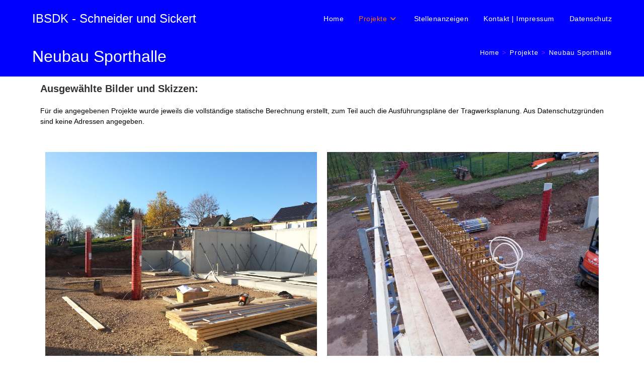

--- FILE ---
content_type: text/html; charset=UTF-8
request_url: https://ibsdk.de/projekte/neubau-sporthalle/
body_size: 63259
content:
<!DOCTYPE html>
<html class="html" lang="de">
<head>
<meta charset="UTF-8">
<link rel="profile" href="https://gmpg.org/xfn/11">
<title>Neubau Sporthalle &#8211; IBSDK &#8211; Schneider und Sickert</title>
<meta name='robots' content='max-image-preview:large' />
<style>img:is([sizes="auto" i], [sizes^="auto," i]) { contain-intrinsic-size: 3000px 1500px }</style>
<meta name="viewport" content="width=device-width, initial-scale=1"><link rel="alternate" type="application/rss+xml" title="IBSDK - Schneider und Sickert &raquo; Feed" href="https://ibsdk.de/feed/" />
<link rel="alternate" type="application/rss+xml" title="IBSDK - Schneider und Sickert &raquo; Kommentar-Feed" href="https://ibsdk.de/comments/feed/" />
<script>
window._wpemojiSettings = {"baseUrl":"https:\/\/s.w.org\/images\/core\/emoji\/16.0.1\/72x72\/","ext":".png","svgUrl":"https:\/\/s.w.org\/images\/core\/emoji\/16.0.1\/svg\/","svgExt":".svg","source":{"concatemoji":"https:\/\/ibsdk.de\/wp-includes\/js\/wp-emoji-release.min.js?ver=6.8.2"}};
/*! This file is auto-generated */
!function(s,n){var o,i,e;function c(e){try{var t={supportTests:e,timestamp:(new Date).valueOf()};sessionStorage.setItem(o,JSON.stringify(t))}catch(e){}}function p(e,t,n){e.clearRect(0,0,e.canvas.width,e.canvas.height),e.fillText(t,0,0);var t=new Uint32Array(e.getImageData(0,0,e.canvas.width,e.canvas.height).data),a=(e.clearRect(0,0,e.canvas.width,e.canvas.height),e.fillText(n,0,0),new Uint32Array(e.getImageData(0,0,e.canvas.width,e.canvas.height).data));return t.every(function(e,t){return e===a[t]})}function u(e,t){e.clearRect(0,0,e.canvas.width,e.canvas.height),e.fillText(t,0,0);for(var n=e.getImageData(16,16,1,1),a=0;a<n.data.length;a++)if(0!==n.data[a])return!1;return!0}function f(e,t,n,a){switch(t){case"flag":return n(e,"\ud83c\udff3\ufe0f\u200d\u26a7\ufe0f","\ud83c\udff3\ufe0f\u200b\u26a7\ufe0f")?!1:!n(e,"\ud83c\udde8\ud83c\uddf6","\ud83c\udde8\u200b\ud83c\uddf6")&&!n(e,"\ud83c\udff4\udb40\udc67\udb40\udc62\udb40\udc65\udb40\udc6e\udb40\udc67\udb40\udc7f","\ud83c\udff4\u200b\udb40\udc67\u200b\udb40\udc62\u200b\udb40\udc65\u200b\udb40\udc6e\u200b\udb40\udc67\u200b\udb40\udc7f");case"emoji":return!a(e,"\ud83e\udedf")}return!1}function g(e,t,n,a){var r="undefined"!=typeof WorkerGlobalScope&&self instanceof WorkerGlobalScope?new OffscreenCanvas(300,150):s.createElement("canvas"),o=r.getContext("2d",{willReadFrequently:!0}),i=(o.textBaseline="top",o.font="600 32px Arial",{});return e.forEach(function(e){i[e]=t(o,e,n,a)}),i}function t(e){var t=s.createElement("script");t.src=e,t.defer=!0,s.head.appendChild(t)}"undefined"!=typeof Promise&&(o="wpEmojiSettingsSupports",i=["flag","emoji"],n.supports={everything:!0,everythingExceptFlag:!0},e=new Promise(function(e){s.addEventListener("DOMContentLoaded",e,{once:!0})}),new Promise(function(t){var n=function(){try{var e=JSON.parse(sessionStorage.getItem(o));if("object"==typeof e&&"number"==typeof e.timestamp&&(new Date).valueOf()<e.timestamp+604800&&"object"==typeof e.supportTests)return e.supportTests}catch(e){}return null}();if(!n){if("undefined"!=typeof Worker&&"undefined"!=typeof OffscreenCanvas&&"undefined"!=typeof URL&&URL.createObjectURL&&"undefined"!=typeof Blob)try{var e="postMessage("+g.toString()+"("+[JSON.stringify(i),f.toString(),p.toString(),u.toString()].join(",")+"));",a=new Blob([e],{type:"text/javascript"}),r=new Worker(URL.createObjectURL(a),{name:"wpTestEmojiSupports"});return void(r.onmessage=function(e){c(n=e.data),r.terminate(),t(n)})}catch(e){}c(n=g(i,f,p,u))}t(n)}).then(function(e){for(var t in e)n.supports[t]=e[t],n.supports.everything=n.supports.everything&&n.supports[t],"flag"!==t&&(n.supports.everythingExceptFlag=n.supports.everythingExceptFlag&&n.supports[t]);n.supports.everythingExceptFlag=n.supports.everythingExceptFlag&&!n.supports.flag,n.DOMReady=!1,n.readyCallback=function(){n.DOMReady=!0}}).then(function(){return e}).then(function(){var e;n.supports.everything||(n.readyCallback(),(e=n.source||{}).concatemoji?t(e.concatemoji):e.wpemoji&&e.twemoji&&(t(e.twemoji),t(e.wpemoji)))}))}((window,document),window._wpemojiSettings);
</script>
<style id='wp-emoji-styles-inline-css'>
img.wp-smiley, img.emoji {
display: inline !important;
border: none !important;
box-shadow: none !important;
height: 1em !important;
width: 1em !important;
margin: 0 0.07em !important;
vertical-align: -0.1em !important;
background: none !important;
padding: 0 !important;
}
</style>
<style id='classic-theme-styles-inline-css'>
/*! This file is auto-generated */
.wp-block-button__link{color:#fff;background-color:#32373c;border-radius:9999px;box-shadow:none;text-decoration:none;padding:calc(.667em + 2px) calc(1.333em + 2px);font-size:1.125em}.wp-block-file__button{background:#32373c;color:#fff;text-decoration:none}
</style>
<style id='global-styles-inline-css'>
:root{--wp--preset--aspect-ratio--square: 1;--wp--preset--aspect-ratio--4-3: 4/3;--wp--preset--aspect-ratio--3-4: 3/4;--wp--preset--aspect-ratio--3-2: 3/2;--wp--preset--aspect-ratio--2-3: 2/3;--wp--preset--aspect-ratio--16-9: 16/9;--wp--preset--aspect-ratio--9-16: 9/16;--wp--preset--color--black: #000000;--wp--preset--color--cyan-bluish-gray: #abb8c3;--wp--preset--color--white: #ffffff;--wp--preset--color--pale-pink: #f78da7;--wp--preset--color--vivid-red: #cf2e2e;--wp--preset--color--luminous-vivid-orange: #ff6900;--wp--preset--color--luminous-vivid-amber: #fcb900;--wp--preset--color--light-green-cyan: #7bdcb5;--wp--preset--color--vivid-green-cyan: #00d084;--wp--preset--color--pale-cyan-blue: #8ed1fc;--wp--preset--color--vivid-cyan-blue: #0693e3;--wp--preset--color--vivid-purple: #9b51e0;--wp--preset--gradient--vivid-cyan-blue-to-vivid-purple: linear-gradient(135deg,rgba(6,147,227,1) 0%,rgb(155,81,224) 100%);--wp--preset--gradient--light-green-cyan-to-vivid-green-cyan: linear-gradient(135deg,rgb(122,220,180) 0%,rgb(0,208,130) 100%);--wp--preset--gradient--luminous-vivid-amber-to-luminous-vivid-orange: linear-gradient(135deg,rgba(252,185,0,1) 0%,rgba(255,105,0,1) 100%);--wp--preset--gradient--luminous-vivid-orange-to-vivid-red: linear-gradient(135deg,rgba(255,105,0,1) 0%,rgb(207,46,46) 100%);--wp--preset--gradient--very-light-gray-to-cyan-bluish-gray: linear-gradient(135deg,rgb(238,238,238) 0%,rgb(169,184,195) 100%);--wp--preset--gradient--cool-to-warm-spectrum: linear-gradient(135deg,rgb(74,234,220) 0%,rgb(151,120,209) 20%,rgb(207,42,186) 40%,rgb(238,44,130) 60%,rgb(251,105,98) 80%,rgb(254,248,76) 100%);--wp--preset--gradient--blush-light-purple: linear-gradient(135deg,rgb(255,206,236) 0%,rgb(152,150,240) 100%);--wp--preset--gradient--blush-bordeaux: linear-gradient(135deg,rgb(254,205,165) 0%,rgb(254,45,45) 50%,rgb(107,0,62) 100%);--wp--preset--gradient--luminous-dusk: linear-gradient(135deg,rgb(255,203,112) 0%,rgb(199,81,192) 50%,rgb(65,88,208) 100%);--wp--preset--gradient--pale-ocean: linear-gradient(135deg,rgb(255,245,203) 0%,rgb(182,227,212) 50%,rgb(51,167,181) 100%);--wp--preset--gradient--electric-grass: linear-gradient(135deg,rgb(202,248,128) 0%,rgb(113,206,126) 100%);--wp--preset--gradient--midnight: linear-gradient(135deg,rgb(2,3,129) 0%,rgb(40,116,252) 100%);--wp--preset--font-size--small: 13px;--wp--preset--font-size--medium: 20px;--wp--preset--font-size--large: 36px;--wp--preset--font-size--x-large: 42px;--wp--preset--spacing--20: 0.44rem;--wp--preset--spacing--30: 0.67rem;--wp--preset--spacing--40: 1rem;--wp--preset--spacing--50: 1.5rem;--wp--preset--spacing--60: 2.25rem;--wp--preset--spacing--70: 3.38rem;--wp--preset--spacing--80: 5.06rem;--wp--preset--shadow--natural: 6px 6px 9px rgba(0, 0, 0, 0.2);--wp--preset--shadow--deep: 12px 12px 50px rgba(0, 0, 0, 0.4);--wp--preset--shadow--sharp: 6px 6px 0px rgba(0, 0, 0, 0.2);--wp--preset--shadow--outlined: 6px 6px 0px -3px rgba(255, 255, 255, 1), 6px 6px rgba(0, 0, 0, 1);--wp--preset--shadow--crisp: 6px 6px 0px rgba(0, 0, 0, 1);}:where(.is-layout-flex){gap: 0.5em;}:where(.is-layout-grid){gap: 0.5em;}body .is-layout-flex{display: flex;}.is-layout-flex{flex-wrap: wrap;align-items: center;}.is-layout-flex > :is(*, div){margin: 0;}body .is-layout-grid{display: grid;}.is-layout-grid > :is(*, div){margin: 0;}:where(.wp-block-columns.is-layout-flex){gap: 2em;}:where(.wp-block-columns.is-layout-grid){gap: 2em;}:where(.wp-block-post-template.is-layout-flex){gap: 1.25em;}:where(.wp-block-post-template.is-layout-grid){gap: 1.25em;}.has-black-color{color: var(--wp--preset--color--black) !important;}.has-cyan-bluish-gray-color{color: var(--wp--preset--color--cyan-bluish-gray) !important;}.has-white-color{color: var(--wp--preset--color--white) !important;}.has-pale-pink-color{color: var(--wp--preset--color--pale-pink) !important;}.has-vivid-red-color{color: var(--wp--preset--color--vivid-red) !important;}.has-luminous-vivid-orange-color{color: var(--wp--preset--color--luminous-vivid-orange) !important;}.has-luminous-vivid-amber-color{color: var(--wp--preset--color--luminous-vivid-amber) !important;}.has-light-green-cyan-color{color: var(--wp--preset--color--light-green-cyan) !important;}.has-vivid-green-cyan-color{color: var(--wp--preset--color--vivid-green-cyan) !important;}.has-pale-cyan-blue-color{color: var(--wp--preset--color--pale-cyan-blue) !important;}.has-vivid-cyan-blue-color{color: var(--wp--preset--color--vivid-cyan-blue) !important;}.has-vivid-purple-color{color: var(--wp--preset--color--vivid-purple) !important;}.has-black-background-color{background-color: var(--wp--preset--color--black) !important;}.has-cyan-bluish-gray-background-color{background-color: var(--wp--preset--color--cyan-bluish-gray) !important;}.has-white-background-color{background-color: var(--wp--preset--color--white) !important;}.has-pale-pink-background-color{background-color: var(--wp--preset--color--pale-pink) !important;}.has-vivid-red-background-color{background-color: var(--wp--preset--color--vivid-red) !important;}.has-luminous-vivid-orange-background-color{background-color: var(--wp--preset--color--luminous-vivid-orange) !important;}.has-luminous-vivid-amber-background-color{background-color: var(--wp--preset--color--luminous-vivid-amber) !important;}.has-light-green-cyan-background-color{background-color: var(--wp--preset--color--light-green-cyan) !important;}.has-vivid-green-cyan-background-color{background-color: var(--wp--preset--color--vivid-green-cyan) !important;}.has-pale-cyan-blue-background-color{background-color: var(--wp--preset--color--pale-cyan-blue) !important;}.has-vivid-cyan-blue-background-color{background-color: var(--wp--preset--color--vivid-cyan-blue) !important;}.has-vivid-purple-background-color{background-color: var(--wp--preset--color--vivid-purple) !important;}.has-black-border-color{border-color: var(--wp--preset--color--black) !important;}.has-cyan-bluish-gray-border-color{border-color: var(--wp--preset--color--cyan-bluish-gray) !important;}.has-white-border-color{border-color: var(--wp--preset--color--white) !important;}.has-pale-pink-border-color{border-color: var(--wp--preset--color--pale-pink) !important;}.has-vivid-red-border-color{border-color: var(--wp--preset--color--vivid-red) !important;}.has-luminous-vivid-orange-border-color{border-color: var(--wp--preset--color--luminous-vivid-orange) !important;}.has-luminous-vivid-amber-border-color{border-color: var(--wp--preset--color--luminous-vivid-amber) !important;}.has-light-green-cyan-border-color{border-color: var(--wp--preset--color--light-green-cyan) !important;}.has-vivid-green-cyan-border-color{border-color: var(--wp--preset--color--vivid-green-cyan) !important;}.has-pale-cyan-blue-border-color{border-color: var(--wp--preset--color--pale-cyan-blue) !important;}.has-vivid-cyan-blue-border-color{border-color: var(--wp--preset--color--vivid-cyan-blue) !important;}.has-vivid-purple-border-color{border-color: var(--wp--preset--color--vivid-purple) !important;}.has-vivid-cyan-blue-to-vivid-purple-gradient-background{background: var(--wp--preset--gradient--vivid-cyan-blue-to-vivid-purple) !important;}.has-light-green-cyan-to-vivid-green-cyan-gradient-background{background: var(--wp--preset--gradient--light-green-cyan-to-vivid-green-cyan) !important;}.has-luminous-vivid-amber-to-luminous-vivid-orange-gradient-background{background: var(--wp--preset--gradient--luminous-vivid-amber-to-luminous-vivid-orange) !important;}.has-luminous-vivid-orange-to-vivid-red-gradient-background{background: var(--wp--preset--gradient--luminous-vivid-orange-to-vivid-red) !important;}.has-very-light-gray-to-cyan-bluish-gray-gradient-background{background: var(--wp--preset--gradient--very-light-gray-to-cyan-bluish-gray) !important;}.has-cool-to-warm-spectrum-gradient-background{background: var(--wp--preset--gradient--cool-to-warm-spectrum) !important;}.has-blush-light-purple-gradient-background{background: var(--wp--preset--gradient--blush-light-purple) !important;}.has-blush-bordeaux-gradient-background{background: var(--wp--preset--gradient--blush-bordeaux) !important;}.has-luminous-dusk-gradient-background{background: var(--wp--preset--gradient--luminous-dusk) !important;}.has-pale-ocean-gradient-background{background: var(--wp--preset--gradient--pale-ocean) !important;}.has-electric-grass-gradient-background{background: var(--wp--preset--gradient--electric-grass) !important;}.has-midnight-gradient-background{background: var(--wp--preset--gradient--midnight) !important;}.has-small-font-size{font-size: var(--wp--preset--font-size--small) !important;}.has-medium-font-size{font-size: var(--wp--preset--font-size--medium) !important;}.has-large-font-size{font-size: var(--wp--preset--font-size--large) !important;}.has-x-large-font-size{font-size: var(--wp--preset--font-size--x-large) !important;}
:where(.wp-block-post-template.is-layout-flex){gap: 1.25em;}:where(.wp-block-post-template.is-layout-grid){gap: 1.25em;}
:where(.wp-block-columns.is-layout-flex){gap: 2em;}:where(.wp-block-columns.is-layout-grid){gap: 2em;}
:root :where(.wp-block-pullquote){font-size: 1.5em;line-height: 1.6;}
</style>
<link rel='stylesheet' id='font-awesome-css' href='https://ibsdk.de/wp-content/themes/oceanwp/assets/fonts/fontawesome/css/all.min.css?ver=6.7.2' media='all' />
<link rel='stylesheet' id='simple-line-icons-css' href='https://ibsdk.de/wp-content/themes/oceanwp/assets/css/third/simple-line-icons.min.css?ver=2.4.0' media='all' />
<link rel='stylesheet' id='oceanwp-style-css' href='https://ibsdk.de/wp-content/themes/oceanwp/assets/css/style.min.css?ver=4.1.0' media='all' />
<link rel='stylesheet' id='elementor-icons-css' href='https://ibsdk.de/wp-content/plugins/elementor/assets/lib/eicons/css/elementor-icons.min.css?ver=5.43.0' media='all' />
<link rel='stylesheet' id='elementor-frontend-css' href='https://ibsdk.de/wp-content/plugins/elementor/assets/css/frontend.min.css?ver=3.30.2' media='all' />
<link rel='stylesheet' id='elementor-post-43-css' href='https://ibsdk.de/wp-content/uploads/elementor/css/post-43.css?ver=1752699358' media='all' />
<link rel='stylesheet' id='widget-image-css' href='https://ibsdk.de/wp-content/plugins/elementor/assets/css/widget-image.min.css?ver=3.30.2' media='all' />
<link rel='stylesheet' id='elementor-post-35-css' href='https://ibsdk.de/wp-content/uploads/elementor/css/post-35.css?ver=1752710174' media='all' />
<link rel='stylesheet' id='oe-widgets-style-css' href='https://ibsdk.de/wp-content/plugins/ocean-extra/assets/css/widgets.css?ver=6.8.2' media='all' />
<link rel='stylesheet' id='elementor-gf-local-roboto-css' href='https://ibsdk.de/wp-content/uploads/elementor/google-fonts/css/roboto.css?ver=1748882603' media='all' />
<link rel='stylesheet' id='elementor-gf-local-robotoslab-css' href='https://ibsdk.de/wp-content/uploads/elementor/google-fonts/css/robotoslab.css?ver=1748882607' media='all' />
<script src="https://ibsdk.de/wp-includes/js/jquery/jquery.min.js?ver=3.7.1" id="jquery-core-js"></script>
<script src="https://ibsdk.de/wp-includes/js/jquery/jquery-migrate.min.js?ver=3.4.1" id="jquery-migrate-js"></script>
<link rel="https://api.w.org/" href="https://ibsdk.de/wp-json/" /><link rel="alternate" title="JSON" type="application/json" href="https://ibsdk.de/wp-json/wp/v2/pages/35" /><link rel="EditURI" type="application/rsd+xml" title="RSD" href="https://ibsdk.de/xmlrpc.php?rsd" />
<meta name="generator" content="WordPress 6.8.2" />
<link rel="canonical" href="https://ibsdk.de/projekte/neubau-sporthalle/" />
<link rel='shortlink' href='https://ibsdk.de/?p=35' />
<link rel="alternate" title="oEmbed (JSON)" type="application/json+oembed" href="https://ibsdk.de/wp-json/oembed/1.0/embed?url=https%3A%2F%2Fibsdk.de%2Fprojekte%2Fneubau-sporthalle%2F" />
<link rel="alternate" title="oEmbed (XML)" type="text/xml+oembed" href="https://ibsdk.de/wp-json/oembed/1.0/embed?url=https%3A%2F%2Fibsdk.de%2Fprojekte%2Fneubau-sporthalle%2F&#038;format=xml" />
<meta name="generator" content="Elementor 3.30.2; settings: css_print_method-external, google_font-enabled, font_display-auto">
<style>.recentcomments a{display:inline !important;padding:0 !important;margin:0 !important;}</style>			<style>
.e-con.e-parent:nth-of-type(n+4):not(.e-lazyloaded):not(.e-no-lazyload),
.e-con.e-parent:nth-of-type(n+4):not(.e-lazyloaded):not(.e-no-lazyload) * {
background-image: none !important;
}
@media screen and (max-height: 1024px) {
.e-con.e-parent:nth-of-type(n+3):not(.e-lazyloaded):not(.e-no-lazyload),
.e-con.e-parent:nth-of-type(n+3):not(.e-lazyloaded):not(.e-no-lazyload) * {
background-image: none !important;
}
}
@media screen and (max-height: 640px) {
.e-con.e-parent:nth-of-type(n+2):not(.e-lazyloaded):not(.e-no-lazyload),
.e-con.e-parent:nth-of-type(n+2):not(.e-lazyloaded):not(.e-no-lazyload) * {
background-image: none !important;
}
}
</style>
<link rel="icon" href="https://ibsdk.de/wp-content/uploads/2024/07/cropped-IBSDK-Icon-Homepage-2024-32x32.jpg" sizes="32x32" />
<link rel="icon" href="https://ibsdk.de/wp-content/uploads/2024/07/cropped-IBSDK-Icon-Homepage-2024-192x192.jpg" sizes="192x192" />
<link rel="apple-touch-icon" href="https://ibsdk.de/wp-content/uploads/2024/07/cropped-IBSDK-Icon-Homepage-2024-180x180.jpg" />
<meta name="msapplication-TileImage" content="https://ibsdk.de/wp-content/uploads/2024/07/cropped-IBSDK-Icon-Homepage-2024-270x270.jpg" />
<!-- OceanWP CSS -->
<style type="text/css">
/* Colors */input[type="button"]:hover,input[type="reset"]:hover,input[type="submit"]:hover,button[type="submit"]:hover,input[type="button"]:focus,input[type="reset"]:focus,input[type="submit"]:focus,button[type="submit"]:focus,.button:hover,.button:focus,#site-navigation-wrap .dropdown-menu >li.btn >a:hover >span,.post-quote-author,.omw-modal .omw-close-modal:hover,body div.wpforms-container-full .wpforms-form input[type=submit]:hover,body div.wpforms-container-full .wpforms-form button[type=submit]:hover,body div.wpforms-container-full .wpforms-form .wpforms-page-button:hover,.woocommerce-cart .wp-element-button:hover,.woocommerce-checkout .wp-element-button:hover,.wp-block-button__link:hover{background-color:#21cebd}a{color:#ffffff}a .owp-icon use{stroke:#ffffff}a:hover{color:#ff6f0f}a:hover .owp-icon use{stroke:#ff6f0f}body .theme-button,body input[type="submit"],body button[type="submit"],body button,body .button,body div.wpforms-container-full .wpforms-form input[type=submit],body div.wpforms-container-full .wpforms-form button[type=submit],body div.wpforms-container-full .wpforms-form .wpforms-page-button,.woocommerce-cart .wp-element-button,.woocommerce-checkout .wp-element-button,.wp-block-button__link{border-color:#ffffff}body .theme-button:hover,body input[type="submit"]:hover,body button[type="submit"]:hover,body button:hover,body .button:hover,body div.wpforms-container-full .wpforms-form input[type=submit]:hover,body div.wpforms-container-full .wpforms-form input[type=submit]:active,body div.wpforms-container-full .wpforms-form button[type=submit]:hover,body div.wpforms-container-full .wpforms-form button[type=submit]:active,body div.wpforms-container-full .wpforms-form .wpforms-page-button:hover,body div.wpforms-container-full .wpforms-form .wpforms-page-button:active,.woocommerce-cart .wp-element-button:hover,.woocommerce-checkout .wp-element-button:hover,.wp-block-button__link:hover{border-color:#ffffff}.page-header .page-header-title,.page-header.background-image-page-header .page-header-title{color:#ffffff}.page-header .page-subheading{color:#ffffff}.site-breadcrumbs,.background-image-page-header .site-breadcrumbs{color:#ffffff}.site-breadcrumbs ul li .breadcrumb-sep,.site-breadcrumbs ol li .breadcrumb-sep{color:#8224e3}body{color:#020202}/* OceanWP Style Settings CSS */.theme-button,input[type="submit"],button[type="submit"],button,.button,body div.wpforms-container-full .wpforms-form input[type=submit],body div.wpforms-container-full .wpforms-form button[type=submit],body div.wpforms-container-full .wpforms-form .wpforms-page-button{border-style:solid}.theme-button,input[type="submit"],button[type="submit"],button,.button,body div.wpforms-container-full .wpforms-form input[type=submit],body div.wpforms-container-full .wpforms-form button[type=submit],body div.wpforms-container-full .wpforms-form .wpforms-page-button{border-width:1px}form input[type="text"],form input[type="password"],form input[type="email"],form input[type="url"],form input[type="date"],form input[type="month"],form input[type="time"],form input[type="datetime"],form input[type="datetime-local"],form input[type="week"],form input[type="number"],form input[type="search"],form input[type="tel"],form input[type="color"],form select,form textarea,.woocommerce .woocommerce-checkout .select2-container--default .select2-selection--single{border-style:solid}body div.wpforms-container-full .wpforms-form input[type=date],body div.wpforms-container-full .wpforms-form input[type=datetime],body div.wpforms-container-full .wpforms-form input[type=datetime-local],body div.wpforms-container-full .wpforms-form input[type=email],body div.wpforms-container-full .wpforms-form input[type=month],body div.wpforms-container-full .wpforms-form input[type=number],body div.wpforms-container-full .wpforms-form input[type=password],body div.wpforms-container-full .wpforms-form input[type=range],body div.wpforms-container-full .wpforms-form input[type=search],body div.wpforms-container-full .wpforms-form input[type=tel],body div.wpforms-container-full .wpforms-form input[type=text],body div.wpforms-container-full .wpforms-form input[type=time],body div.wpforms-container-full .wpforms-form input[type=url],body div.wpforms-container-full .wpforms-form input[type=week],body div.wpforms-container-full .wpforms-form select,body div.wpforms-container-full .wpforms-form textarea{border-style:solid}form input[type="text"],form input[type="password"],form input[type="email"],form input[type="url"],form input[type="date"],form input[type="month"],form input[type="time"],form input[type="datetime"],form input[type="datetime-local"],form input[type="week"],form input[type="number"],form input[type="search"],form input[type="tel"],form input[type="color"],form select,form textarea{border-radius:3px}body div.wpforms-container-full .wpforms-form input[type=date],body div.wpforms-container-full .wpforms-form input[type=datetime],body div.wpforms-container-full .wpforms-form input[type=datetime-local],body div.wpforms-container-full .wpforms-form input[type=email],body div.wpforms-container-full .wpforms-form input[type=month],body div.wpforms-container-full .wpforms-form input[type=number],body div.wpforms-container-full .wpforms-form input[type=password],body div.wpforms-container-full .wpforms-form input[type=range],body div.wpforms-container-full .wpforms-form input[type=search],body div.wpforms-container-full .wpforms-form input[type=tel],body div.wpforms-container-full .wpforms-form input[type=text],body div.wpforms-container-full .wpforms-form input[type=time],body div.wpforms-container-full .wpforms-form input[type=url],body div.wpforms-container-full .wpforms-form input[type=week],body div.wpforms-container-full .wpforms-form select,body div.wpforms-container-full .wpforms-form textarea{border-radius:3px}.page-header,.has-transparent-header .page-header{padding:90px 0 18px 0}/* Header */#site-logo #site-logo-inner,.oceanwp-social-menu .social-menu-inner,#site-header.full_screen-header .menu-bar-inner,.after-header-content .after-header-content-inner{height:74px}#site-navigation-wrap .dropdown-menu >li >a,#site-navigation-wrap .dropdown-menu >li >span.opl-logout-link,.oceanwp-mobile-menu-icon a,.mobile-menu-close,.after-header-content-inner >a{line-height:74px}#site-header,.has-transparent-header .is-sticky #site-header,.has-vh-transparent .is-sticky #site-header.vertical-header,#searchform-header-replace{background-color:#ff0000}#site-header{border-color:#f20000}#site-navigation-wrap .dropdown-menu >li >a,.oceanwp-mobile-menu-icon a,#searchform-header-replace-close{color:#ffffff}#site-navigation-wrap .dropdown-menu >li >a .owp-icon use,.oceanwp-mobile-menu-icon a .owp-icon use,#searchform-header-replace-close .owp-icon use{stroke:#ffffff}#site-navigation-wrap .dropdown-menu >li >a:hover,.oceanwp-mobile-menu-icon a:hover,#searchform-header-replace-close:hover{color:rgba(255,111,15,0.86)}#site-navigation-wrap .dropdown-menu >li >a:hover .owp-icon use,.oceanwp-mobile-menu-icon a:hover .owp-icon use,#searchform-header-replace-close:hover .owp-icon use{stroke:rgba(255,111,15,0.86)}#site-navigation-wrap .dropdown-menu >.current-menu-item >a,#site-navigation-wrap .dropdown-menu >.current-menu-ancestor >a,#site-navigation-wrap .dropdown-menu >.current-menu-item >a:hover,#site-navigation-wrap .dropdown-menu >.current-menu-ancestor >a:hover{color:#ff6f0f}.dropdown-menu .sub-menu{min-width:200px}.dropdown-menu .sub-menu,#searchform-dropdown,.current-shop-items-dropdown{background-color:#0000ff}.dropdown-menu .sub-menu,#searchform-dropdown,.current-shop-items-dropdown{border-color:#ffffff}.dropdown-menu ul li.menu-item,.navigation >ul >li >ul.megamenu.sub-menu >li,.navigation .megamenu li ul.sub-menu{border-color:#ffffff}.dropdown-menu ul li a.menu-link{color:#ffffff}.dropdown-menu ul li a.menu-link .owp-icon use{stroke:#ffffff}.dropdown-menu ul li a.menu-link:hover{color:rgba(255,255,255,0.53)}.dropdown-menu ul li a.menu-link:hover .owp-icon use{stroke:rgba(255,255,255,0.53)}.dropdown-menu ul li a.menu-link:hover{background-color:rgba(2,0,0,0.5)}.dropdown-menu ul >.current-menu-item >a.menu-link{color:#ffffff}.dropdown-menu ul >.current-menu-item >a.menu-link{background-color:#000000}#sidr,#mobile-dropdown{background-color:#0000ff}/* Blog CSS */.ocean-single-post-header ul.meta-item li a:hover{color:#333333}/* Sidebar */.widget-area{background-color:#c4c4c4}.page-header{background-color:#0000ff}/* Typography */body{font-size:14px;line-height:1.5}h1,h2,h3,h4,h5,h6,.theme-heading,.widget-title,.oceanwp-widget-recent-posts-title,.comment-reply-title,.entry-title,.sidebar-box .widget-title{line-height:1.4}h1{font-size:23px;line-height:1.4}h2{font-size:20px;line-height:1.4}h3{font-size:18px;line-height:1.4}h4{font-size:17px;line-height:1.4}h5{font-size:14px;line-height:1.4}h6{font-size:15px;line-height:1.4}.page-header .page-header-title,.page-header.background-image-page-header .page-header-title{font-size:32px;line-height:1.4}.page-header .page-subheading{font-size:15px;line-height:1.4}.site-breadcrumbs,.site-breadcrumbs a{font-size:13px;line-height:1.4;letter-spacing:1.1px}#top-bar-content,#top-bar-social-alt{font-size:12px;line-height:1.8}#site-logo a.site-logo-text{font-size:24px;line-height:1.8}#site-navigation-wrap .dropdown-menu >li >a,#site-header.full_screen-header .fs-dropdown-menu >li >a,#site-header.top-header #site-navigation-wrap .dropdown-menu >li >a,#site-header.center-header #site-navigation-wrap .dropdown-menu >li >a,#site-header.medium-header #site-navigation-wrap .dropdown-menu >li >a,.oceanwp-mobile-menu-icon a{font-size:14px;letter-spacing:.5px}.dropdown-menu ul li a.menu-link,#site-header.full_screen-header .fs-dropdown-menu ul.sub-menu li a{font-size:12px;line-height:1;letter-spacing:.2px}.sidr-class-dropdown-menu li a,a.sidr-class-toggle-sidr-close,#mobile-dropdown ul li a,body #mobile-fullscreen ul li a{font-size:15px;line-height:1.8}.blog-entry.post .blog-entry-header .entry-title a{font-size:24px;line-height:1.4}.ocean-single-post-header .single-post-title{font-size:34px;line-height:1.4;letter-spacing:.6px}.ocean-single-post-header ul.meta-item li,.ocean-single-post-header ul.meta-item li a{font-size:13px;line-height:1.4;letter-spacing:.6px}.ocean-single-post-header .post-author-name,.ocean-single-post-header .post-author-name a{font-size:14px;line-height:1.4;letter-spacing:.6px}.ocean-single-post-header .post-author-description{font-size:12px;line-height:1.4;letter-spacing:.6px}.single-post .entry-title{line-height:1.4;letter-spacing:.6px}.single-post ul.meta li,.single-post ul.meta li a{font-size:14px;line-height:1.4;letter-spacing:.6px}.sidebar-box .widget-title,.sidebar-box.widget_block .wp-block-heading{font-size:13px;line-height:1;letter-spacing:1px}#footer-widgets .footer-box .widget-title{font-size:13px;line-height:1;letter-spacing:1px}#footer-bottom #copyright{font-size:12px;line-height:0.7}#footer-bottom #footer-bottom-menu{font-size:12px;line-height:1}.woocommerce-store-notice.demo_store{line-height:2;letter-spacing:1.5px}.demo_store .woocommerce-store-notice__dismiss-link{line-height:2;letter-spacing:1.5px}.woocommerce ul.products li.product li.title h2,.woocommerce ul.products li.product li.title a{font-size:14px;line-height:1.5}.woocommerce ul.products li.product li.category,.woocommerce ul.products li.product li.category a{font-size:12px;line-height:1}.woocommerce ul.products li.product .price{font-size:18px;line-height:1}.woocommerce ul.products li.product .button,.woocommerce ul.products li.product .product-inner .added_to_cart{font-size:12px;line-height:1.5;letter-spacing:1px}.woocommerce ul.products li.owp-woo-cond-notice span,.woocommerce ul.products li.owp-woo-cond-notice a{font-size:16px;line-height:1;letter-spacing:1px;font-weight:600;text-transform:capitalize}.woocommerce div.product .product_title{font-size:24px;line-height:1.4;letter-spacing:.6px}.woocommerce div.product p.price{font-size:36px;line-height:1}.woocommerce .owp-btn-normal .summary form button.button,.woocommerce .owp-btn-big .summary form button.button,.woocommerce .owp-btn-very-big .summary form button.button{font-size:12px;line-height:1.5;letter-spacing:1px;text-transform:uppercase}.woocommerce div.owp-woo-single-cond-notice span,.woocommerce div.owp-woo-single-cond-notice a{font-size:18px;line-height:2;letter-spacing:1.5px;font-weight:600;text-transform:capitalize}.ocean-preloader--active .preloader-after-content{font-size:20px;line-height:1.8;letter-spacing:.6px}
</style></head>
<body class="wp-singular page-template-default page page-id-35 page-child parent-pageid-9 wp-embed-responsive wp-theme-oceanwp oceanwp-theme dropdown-mobile has-transparent-header no-header-border default-breakpoint content-full-screen has-breadcrumbs elementor-default elementor-kit-43 elementor-page elementor-page-35" itemscope="itemscope" itemtype="https://schema.org/WebPage">
<div id="outer-wrap" class="site clr">
<a class="skip-link screen-reader-text" href="#main">Zum Inhalt springen</a>
<div id="wrap" class="clr">
<div id="transparent-header-wrap" class="clr">
<header id="site-header" class="transparent-header clr" data-height="74" itemscope="itemscope" itemtype="https://schema.org/WPHeader" role="banner">
<div id="site-header-inner" class="clr container">
<div id="site-logo" class="clr" itemscope itemtype="https://schema.org/Brand" >
<div id="site-logo-inner" class="clr">
<a href="https://ibsdk.de/" rel="home" class="site-title site-logo-text" >IBSDK - Schneider und Sickert</a>
</div><!-- #site-logo-inner -->
</div><!-- #site-logo -->
<div id="site-navigation-wrap" class="clr">
<nav id="site-navigation" class="navigation main-navigation clr" itemscope="itemscope" itemtype="https://schema.org/SiteNavigationElement" role="navigation" >
<ul id="menu-menue1" class="main-menu dropdown-menu sf-menu"><li id="menu-item-24" class="menu-item menu-item-type-post_type menu-item-object-page menu-item-home menu-item-24"><a href="https://ibsdk.de/" class="menu-link"><span class="text-wrap">Home</span></a></li><li id="menu-item-23" class="menu-item menu-item-type-post_type menu-item-object-page current-page-ancestor current-menu-ancestor current-menu-parent current-page-parent current_page_parent current_page_ancestor menu-item-has-children dropdown menu-item-23"><a href="https://ibsdk.de/projekte/" class="menu-link"><span class="text-wrap">Projekte<i class="nav-arrow fa fa-angle-down" aria-hidden="true" role="img"></i></span></a>
<ul class="sub-menu">
<li id="menu-item-37" class="menu-item menu-item-type-post_type menu-item-object-page current-menu-item page_item page-item-35 current_page_item menu-item-37"><a href="https://ibsdk.de/projekte/neubau-sporthalle/" class="menu-link"><span class="text-wrap">Neubau Sporthalle</span></a></li>	<li id="menu-item-173" class="menu-item menu-item-type-post_type menu-item-object-page menu-item-173"><a href="https://ibsdk.de/projekte/sanierung-schule/" class="menu-link"><span class="text-wrap">Sanierung Schule</span></a></li>	<li id="menu-item-172" class="menu-item menu-item-type-post_type menu-item-object-page menu-item-172"><a href="https://ibsdk.de/projekte/neubau-sauna-1/" class="menu-link"><span class="text-wrap">Neubau Sauna 1</span></a></li>	<li id="menu-item-171" class="menu-item menu-item-type-post_type menu-item-object-page menu-item-171"><a href="https://ibsdk.de/projekte/neubau-wohnhaus-1/" class="menu-link"><span class="text-wrap">Neubau Wohnhaus 1</span></a></li>	<li id="menu-item-170" class="menu-item menu-item-type-post_type menu-item-object-page menu-item-170"><a href="https://ibsdk.de/projekte/neubau-wohnhaus-2/" class="menu-link"><span class="text-wrap">Neubau Wohnhaus 2</span></a></li>	<li id="menu-item-200" class="menu-item menu-item-type-post_type menu-item-object-page menu-item-200"><a href="https://ibsdk.de/projekte/sanierung-gesellschaftsbau/" class="menu-link"><span class="text-wrap">Sanierung Gesellschaftsbau</span></a></li>	<li id="menu-item-198" class="menu-item menu-item-type-post_type menu-item-object-page menu-item-198"><a href="https://ibsdk.de/projekte/neubau-sauna-2/" class="menu-link"><span class="text-wrap">Neubau Sauna 2</span></a></li>	<li id="menu-item-199" class="menu-item menu-item-type-post_type menu-item-object-page menu-item-199"><a href="https://ibsdk.de/projekte/neubau-wohnhaus-3/" class="menu-link"><span class="text-wrap">Neubau Wohnhaus 3</span></a></li>	<li id="menu-item-202" class="menu-item menu-item-type-post_type menu-item-object-page menu-item-202"><a href="https://ibsdk.de/projekte/weitere-projekte-holzbau/" class="menu-link"><span class="text-wrap">Weitere Projekte Holzbau</span></a></li>	<li id="menu-item-203" class="menu-item menu-item-type-post_type menu-item-object-page menu-item-203"><a href="https://ibsdk.de/projekte/weitere-projekte-massivbau/" class="menu-link"><span class="text-wrap">Weitere Projekte Massivbau</span></a></li>	<li id="menu-item-204" class="menu-item menu-item-type-post_type menu-item-object-page menu-item-204"><a href="https://ibsdk.de/projekte/weitere-projekte-stahlbau/" class="menu-link"><span class="text-wrap">Weitere Projekte Stahlbau</span></a></li>	<li id="menu-item-197" class="menu-item menu-item-type-post_type menu-item-object-page menu-item-197"><a href="https://ibsdk.de/projekte/gutachten/" class="menu-link"><span class="text-wrap">Gutachten</span></a></li></ul>
</li><li id="menu-item-19" class="menu-item menu-item-type-post_type menu-item-object-page menu-item-19"><a href="https://ibsdk.de/stellenanzeigen/" class="menu-link"><span class="text-wrap">Stellenanzeigen</span></a></li><li id="menu-item-21" class="menu-item menu-item-type-post_type menu-item-object-page menu-item-21"><a href="https://ibsdk.de/kontakt/" class="menu-link"><span class="text-wrap">Kontakt | Impressum</span></a></li><li id="menu-item-361" class="menu-item menu-item-type-post_type menu-item-object-page menu-item-361"><a href="https://ibsdk.de/datenschutz/" class="menu-link"><span class="text-wrap">Datenschutz</span></a></li></ul>
</nav><!-- #site-navigation -->
</div><!-- #site-navigation-wrap -->
<div class="oceanwp-mobile-menu-icon clr mobile-right">
<a href="https://ibsdk.de/#mobile-menu-toggle" class="mobile-menu"  aria-label="Mobiles Menü">
<i class="fa fa-bars" aria-hidden="true"></i>
<span class="oceanwp-text">Menü</span>
<span class="oceanwp-close-text">Schließen</span>
</a>
</div><!-- #oceanwp-mobile-menu-navbar -->
</div><!-- #site-header-inner -->
<div id="mobile-dropdown" class="clr" >
<nav class="clr" itemscope="itemscope" itemtype="https://schema.org/SiteNavigationElement">
<ul id="menu-menue1-1" class="menu"><li class="menu-item menu-item-type-post_type menu-item-object-page menu-item-home menu-item-24"><a href="https://ibsdk.de/">Home</a></li>
<li class="menu-item menu-item-type-post_type menu-item-object-page current-page-ancestor current-menu-ancestor current-menu-parent current-page-parent current_page_parent current_page_ancestor menu-item-has-children menu-item-23"><a href="https://ibsdk.de/projekte/">Projekte</a>
<ul class="sub-menu">
<li class="menu-item menu-item-type-post_type menu-item-object-page current-menu-item page_item page-item-35 current_page_item menu-item-37"><a href="https://ibsdk.de/projekte/neubau-sporthalle/" aria-current="page">Neubau Sporthalle</a></li>
<li class="menu-item menu-item-type-post_type menu-item-object-page menu-item-173"><a href="https://ibsdk.de/projekte/sanierung-schule/">Sanierung Schule</a></li>
<li class="menu-item menu-item-type-post_type menu-item-object-page menu-item-172"><a href="https://ibsdk.de/projekte/neubau-sauna-1/">Neubau Sauna 1</a></li>
<li class="menu-item menu-item-type-post_type menu-item-object-page menu-item-171"><a href="https://ibsdk.de/projekte/neubau-wohnhaus-1/">Neubau Wohnhaus 1</a></li>
<li class="menu-item menu-item-type-post_type menu-item-object-page menu-item-170"><a href="https://ibsdk.de/projekte/neubau-wohnhaus-2/">Neubau Wohnhaus 2</a></li>
<li class="menu-item menu-item-type-post_type menu-item-object-page menu-item-200"><a href="https://ibsdk.de/projekte/sanierung-gesellschaftsbau/">Sanierung Gesellschaftsbau</a></li>
<li class="menu-item menu-item-type-post_type menu-item-object-page menu-item-198"><a href="https://ibsdk.de/projekte/neubau-sauna-2/">Neubau Sauna 2</a></li>
<li class="menu-item menu-item-type-post_type menu-item-object-page menu-item-199"><a href="https://ibsdk.de/projekte/neubau-wohnhaus-3/">Neubau Wohnhaus 3</a></li>
<li class="menu-item menu-item-type-post_type menu-item-object-page menu-item-202"><a href="https://ibsdk.de/projekte/weitere-projekte-holzbau/">Weitere Projekte Holzbau</a></li>
<li class="menu-item menu-item-type-post_type menu-item-object-page menu-item-203"><a href="https://ibsdk.de/projekte/weitere-projekte-massivbau/">Weitere Projekte Massivbau</a></li>
<li class="menu-item menu-item-type-post_type menu-item-object-page menu-item-204"><a href="https://ibsdk.de/projekte/weitere-projekte-stahlbau/">Weitere Projekte Stahlbau</a></li>
<li class="menu-item menu-item-type-post_type menu-item-object-page menu-item-197"><a href="https://ibsdk.de/projekte/gutachten/">Gutachten</a></li>
</ul>
</li>
<li class="menu-item menu-item-type-post_type menu-item-object-page menu-item-19"><a href="https://ibsdk.de/stellenanzeigen/">Stellenanzeigen</a></li>
<li class="menu-item menu-item-type-post_type menu-item-object-page menu-item-21"><a href="https://ibsdk.de/kontakt/">Kontakt | Impressum</a></li>
<li class="menu-item menu-item-type-post_type menu-item-object-page menu-item-361"><a href="https://ibsdk.de/datenschutz/">Datenschutz</a></li>
</ul>
</nav>
</div>
</header><!-- #site-header -->
</div>
<main id="main" class="site-main clr"  role="main">
<header class="page-header">
<div class="container clr page-header-inner">
<h1 class="page-header-title clr" itemprop="headline">Neubau Sporthalle</h1>
<nav role="navigation" aria-label="Brotkrümelnavigation" class="site-breadcrumbs clr"><ol class="trail-items" itemscope itemtype="http://schema.org/BreadcrumbList"><meta name="numberOfItems" content="3" /><meta name="itemListOrder" content="Ascending" /><li class="trail-item trail-begin" itemprop="itemListElement" itemscope itemtype="https://schema.org/ListItem"><a href="https://ibsdk.de" rel="home" aria-label="Home" itemprop="item"><span itemprop="name"><span class="breadcrumb-home">Home</span></span></a><span class="breadcrumb-sep">&gt;</span><meta itemprop="position" content="1" /></li><li class="trail-item" itemprop="itemListElement" itemscope itemtype="https://schema.org/ListItem"><a href="https://ibsdk.de/projekte/" itemprop="item"><span itemprop="name">Projekte</span></a><span class="breadcrumb-sep">&gt;</span><meta itemprop="position" content="2" /></li><li class="trail-item trail-end" itemprop="itemListElement" itemscope itemtype="https://schema.org/ListItem"><span itemprop="name"><a href="https://ibsdk.de/projekte/neubau-sporthalle/">Neubau Sporthalle</a></span><meta itemprop="position" content="3" /></li></ol></nav>
</div><!-- .page-header-inner -->
</header><!-- .page-header -->
<div id="content-wrap" class="container clr">
<div id="primary" class="content-area clr">
<div id="content" class="site-content clr">
<article class="single-page-article clr">
<div class="entry clr" itemprop="text">
<div data-elementor-type="wp-page" data-elementor-id="35" class="elementor elementor-35">
<section class="elementor-section elementor-top-section elementor-element elementor-element-2b3ed3e elementor-section-boxed elementor-section-height-default elementor-section-height-default" data-id="2b3ed3e" data-element_type="section">
<div class="elementor-container elementor-column-gap-default">
<div class="elementor-column elementor-col-100 elementor-top-column elementor-element elementor-element-a1cda3c" data-id="a1cda3c" data-element_type="column">
<div class="elementor-widget-wrap elementor-element-populated">
<div class="elementor-element elementor-element-e871fd1 elementor-widget elementor-widget-html" data-id="e871fd1" data-element_type="widget" data-widget_type="html.default">
<div class="elementor-widget-container">
<h2>Ausgewählte Bilder und Skizzen:</h2>
<p>Für die angegebenen Projekte wurde jeweils die vollständige statische Berechnung erstellt, zum Teil auch die Ausführungspläne der Tragwerksplanung. Aus Datenschutzgründen sind keine Adressen angegeben.</p>				</div>
</div>
</div>
</div>
</div>
</section>
<section class="elementor-section elementor-top-section elementor-element elementor-element-20a50f2 elementor-section-boxed elementor-section-height-default elementor-section-height-default" data-id="20a50f2" data-element_type="section">
<div class="elementor-container elementor-column-gap-default">
<div class="elementor-column elementor-col-100 elementor-top-column elementor-element elementor-element-e7019bf" data-id="e7019bf" data-element_type="column">
<div class="elementor-widget-wrap elementor-element-populated">
<section class="elementor-section elementor-inner-section elementor-element elementor-element-6560617 elementor-section-boxed elementor-section-height-default elementor-section-height-default" data-id="6560617" data-element_type="section">
<div class="elementor-container elementor-column-gap-default">
<div class="elementor-column elementor-col-50 elementor-inner-column elementor-element elementor-element-7d3fef2" data-id="7d3fef2" data-element_type="column">
<div class="elementor-widget-wrap elementor-element-populated">
<div class="elementor-element elementor-element-89d1e6f elementor-widget elementor-widget-image" data-id="89d1e6f" data-element_type="widget" data-widget_type="image.default">
<div class="elementor-widget-container">
<img fetchpriority="high" decoding="async" width="1024" height="768" src="https://ibsdk.de/wp-content/uploads/2020/10/1-Neubau-Sporthalle-1-1024x768.jpg" class="attachment-large size-large wp-image-216" alt="" srcset="https://ibsdk.de/wp-content/uploads/2020/10/1-Neubau-Sporthalle-1-1024x768.jpg 1024w, https://ibsdk.de/wp-content/uploads/2020/10/1-Neubau-Sporthalle-1-300x225.jpg 300w, https://ibsdk.de/wp-content/uploads/2020/10/1-Neubau-Sporthalle-1-768x576.jpg 768w, https://ibsdk.de/wp-content/uploads/2020/10/1-Neubau-Sporthalle-1-1536x1152.jpg 1536w, https://ibsdk.de/wp-content/uploads/2020/10/1-Neubau-Sporthalle-1-2048x1536.jpg 2048w" sizes="(max-width: 1024px) 100vw, 1024px" />															</div>
</div>
</div>
</div>
<div class="elementor-column elementor-col-50 elementor-inner-column elementor-element elementor-element-73a12c5" data-id="73a12c5" data-element_type="column">
<div class="elementor-widget-wrap elementor-element-populated">
<div class="elementor-element elementor-element-dcfc8f6 elementor-widget elementor-widget-image" data-id="dcfc8f6" data-element_type="widget" data-widget_type="image.default">
<div class="elementor-widget-container">
<img decoding="async" width="1024" height="768" src="https://ibsdk.de/wp-content/uploads/2020/10/1-Neubau-Sporthalle-2-1024x768.jpg" class="attachment-large size-large wp-image-217" alt="" srcset="https://ibsdk.de/wp-content/uploads/2020/10/1-Neubau-Sporthalle-2-1024x768.jpg 1024w, https://ibsdk.de/wp-content/uploads/2020/10/1-Neubau-Sporthalle-2-300x225.jpg 300w, https://ibsdk.de/wp-content/uploads/2020/10/1-Neubau-Sporthalle-2-768x576.jpg 768w, https://ibsdk.de/wp-content/uploads/2020/10/1-Neubau-Sporthalle-2-1536x1152.jpg 1536w, https://ibsdk.de/wp-content/uploads/2020/10/1-Neubau-Sporthalle-2-2048x1536.jpg 2048w" sizes="(max-width: 1024px) 100vw, 1024px" />															</div>
</div>
</div>
</div>
</div>
</section>
</div>
</div>
</div>
</section>
<section class="elementor-section elementor-top-section elementor-element elementor-element-63deb6e elementor-section-boxed elementor-section-height-default elementor-section-height-default" data-id="63deb6e" data-element_type="section">
<div class="elementor-container elementor-column-gap-default">
<div class="elementor-column elementor-col-100 elementor-top-column elementor-element elementor-element-f64c574" data-id="f64c574" data-element_type="column">
<div class="elementor-widget-wrap elementor-element-populated">
<section class="elementor-section elementor-inner-section elementor-element elementor-element-2134203 elementor-section-boxed elementor-section-height-default elementor-section-height-default" data-id="2134203" data-element_type="section">
<div class="elementor-container elementor-column-gap-default">
<div class="elementor-column elementor-col-50 elementor-inner-column elementor-element elementor-element-44c2a17" data-id="44c2a17" data-element_type="column">
<div class="elementor-widget-wrap elementor-element-populated">
<div class="elementor-element elementor-element-7de7272 elementor-widget elementor-widget-image" data-id="7de7272" data-element_type="widget" data-widget_type="image.default">
<div class="elementor-widget-container">
<img decoding="async" width="1024" height="768" src="https://ibsdk.de/wp-content/uploads/2020/10/1-Neubau-Sporthalle-3-1024x768.jpg" class="attachment-large size-large wp-image-218" alt="" srcset="https://ibsdk.de/wp-content/uploads/2020/10/1-Neubau-Sporthalle-3-1024x768.jpg 1024w, https://ibsdk.de/wp-content/uploads/2020/10/1-Neubau-Sporthalle-3-300x225.jpg 300w, https://ibsdk.de/wp-content/uploads/2020/10/1-Neubau-Sporthalle-3-768x576.jpg 768w, https://ibsdk.de/wp-content/uploads/2020/10/1-Neubau-Sporthalle-3-1536x1152.jpg 1536w, https://ibsdk.de/wp-content/uploads/2020/10/1-Neubau-Sporthalle-3-2048x1536.jpg 2048w" sizes="(max-width: 1024px) 100vw, 1024px" />															</div>
</div>
</div>
</div>
<div class="elementor-column elementor-col-50 elementor-inner-column elementor-element elementor-element-7a30d84" data-id="7a30d84" data-element_type="column">
<div class="elementor-widget-wrap elementor-element-populated">
<div class="elementor-element elementor-element-7445478 elementor-widget elementor-widget-image" data-id="7445478" data-element_type="widget" data-widget_type="image.default">
<div class="elementor-widget-container">
<img loading="lazy" decoding="async" width="1024" height="768" src="https://ibsdk.de/wp-content/uploads/2020/10/1-Neubau-Sporthalle-4-1024x768.jpg" class="attachment-large size-large wp-image-219" alt="" srcset="https://ibsdk.de/wp-content/uploads/2020/10/1-Neubau-Sporthalle-4-1024x768.jpg 1024w, https://ibsdk.de/wp-content/uploads/2020/10/1-Neubau-Sporthalle-4-300x225.jpg 300w, https://ibsdk.de/wp-content/uploads/2020/10/1-Neubau-Sporthalle-4-768x576.jpg 768w, https://ibsdk.de/wp-content/uploads/2020/10/1-Neubau-Sporthalle-4-1536x1152.jpg 1536w, https://ibsdk.de/wp-content/uploads/2020/10/1-Neubau-Sporthalle-4-2048x1536.jpg 2048w" sizes="(max-width: 1024px) 100vw, 1024px" />															</div>
</div>
</div>
</div>
</div>
</section>
</div>
</div>
</div>
</section>
<section class="elementor-section elementor-top-section elementor-element elementor-element-759a070 elementor-section-boxed elementor-section-height-default elementor-section-height-default" data-id="759a070" data-element_type="section">
<div class="elementor-container elementor-column-gap-default">
<div class="elementor-column elementor-col-100 elementor-top-column elementor-element elementor-element-031c793" data-id="031c793" data-element_type="column">
<div class="elementor-widget-wrap elementor-element-populated">
<section class="elementor-section elementor-inner-section elementor-element elementor-element-fef483f elementor-section-boxed elementor-section-height-default elementor-section-height-default" data-id="fef483f" data-element_type="section">
<div class="elementor-container elementor-column-gap-default">
<div class="elementor-column elementor-col-50 elementor-inner-column elementor-element elementor-element-60eb89f" data-id="60eb89f" data-element_type="column">
<div class="elementor-widget-wrap elementor-element-populated">
<div class="elementor-element elementor-element-651e7c8 elementor-widget elementor-widget-image" data-id="651e7c8" data-element_type="widget" data-widget_type="image.default">
<div class="elementor-widget-container">
<img loading="lazy" decoding="async" width="1024" height="768" src="https://ibsdk.de/wp-content/uploads/2020/10/1-Neubau-Sporthalle-5-1024x768.jpg" class="attachment-large size-large wp-image-220" alt="" srcset="https://ibsdk.de/wp-content/uploads/2020/10/1-Neubau-Sporthalle-5-1024x768.jpg 1024w, https://ibsdk.de/wp-content/uploads/2020/10/1-Neubau-Sporthalle-5-300x225.jpg 300w, https://ibsdk.de/wp-content/uploads/2020/10/1-Neubau-Sporthalle-5-768x576.jpg 768w, https://ibsdk.de/wp-content/uploads/2020/10/1-Neubau-Sporthalle-5-1536x1152.jpg 1536w, https://ibsdk.de/wp-content/uploads/2020/10/1-Neubau-Sporthalle-5-2048x1536.jpg 2048w" sizes="(max-width: 1024px) 100vw, 1024px" />															</div>
</div>
</div>
</div>
<div class="elementor-column elementor-col-50 elementor-inner-column elementor-element elementor-element-fdb9ca6" data-id="fdb9ca6" data-element_type="column">
<div class="elementor-widget-wrap elementor-element-populated">
<div class="elementor-element elementor-element-595c1c8 elementor-widget elementor-widget-image" data-id="595c1c8" data-element_type="widget" data-widget_type="image.default">
<div class="elementor-widget-container">
<img loading="lazy" decoding="async" width="1024" height="768" src="https://ibsdk.de/wp-content/uploads/2020/10/1-Neubau-Sporthalle-6-1024x768.jpg" class="attachment-large size-large wp-image-221" alt="" srcset="https://ibsdk.de/wp-content/uploads/2020/10/1-Neubau-Sporthalle-6-1024x768.jpg 1024w, https://ibsdk.de/wp-content/uploads/2020/10/1-Neubau-Sporthalle-6-300x225.jpg 300w, https://ibsdk.de/wp-content/uploads/2020/10/1-Neubau-Sporthalle-6-768x576.jpg 768w, https://ibsdk.de/wp-content/uploads/2020/10/1-Neubau-Sporthalle-6-1536x1152.jpg 1536w, https://ibsdk.de/wp-content/uploads/2020/10/1-Neubau-Sporthalle-6-2048x1536.jpg 2048w" sizes="(max-width: 1024px) 100vw, 1024px" />															</div>
</div>
</div>
</div>
</div>
</section>
</div>
</div>
</div>
</section>
<section class="elementor-section elementor-top-section elementor-element elementor-element-646aa05 elementor-section-boxed elementor-section-height-default elementor-section-height-default" data-id="646aa05" data-element_type="section">
<div class="elementor-container elementor-column-gap-default">
<div class="elementor-column elementor-col-100 elementor-top-column elementor-element elementor-element-79ddaed" data-id="79ddaed" data-element_type="column">
<div class="elementor-widget-wrap elementor-element-populated">
<section class="elementor-section elementor-inner-section elementor-element elementor-element-fd62044 elementor-section-boxed elementor-section-height-default elementor-section-height-default" data-id="fd62044" data-element_type="section">
<div class="elementor-container elementor-column-gap-default">
<div class="elementor-column elementor-col-50 elementor-inner-column elementor-element elementor-element-1d5725a" data-id="1d5725a" data-element_type="column">
<div class="elementor-widget-wrap elementor-element-populated">
<div class="elementor-element elementor-element-beb0fe2 elementor-widget elementor-widget-image" data-id="beb0fe2" data-element_type="widget" data-widget_type="image.default">
<div class="elementor-widget-container">
<img loading="lazy" decoding="async" width="1024" height="768" src="https://ibsdk.de/wp-content/uploads/2020/10/1-Neubau-Sporthalle-7-1024x768.jpg" class="attachment-large size-large wp-image-222" alt="" srcset="https://ibsdk.de/wp-content/uploads/2020/10/1-Neubau-Sporthalle-7-1024x768.jpg 1024w, https://ibsdk.de/wp-content/uploads/2020/10/1-Neubau-Sporthalle-7-300x225.jpg 300w, https://ibsdk.de/wp-content/uploads/2020/10/1-Neubau-Sporthalle-7-768x576.jpg 768w, https://ibsdk.de/wp-content/uploads/2020/10/1-Neubau-Sporthalle-7-1536x1152.jpg 1536w, https://ibsdk.de/wp-content/uploads/2020/10/1-Neubau-Sporthalle-7-2048x1536.jpg 2048w" sizes="(max-width: 1024px) 100vw, 1024px" />															</div>
</div>
</div>
</div>
<div class="elementor-column elementor-col-50 elementor-inner-column elementor-element elementor-element-cee43e1" data-id="cee43e1" data-element_type="column">
<div class="elementor-widget-wrap elementor-element-populated">
<div class="elementor-element elementor-element-7686ff4 elementor-widget elementor-widget-image" data-id="7686ff4" data-element_type="widget" data-widget_type="image.default">
<div class="elementor-widget-container">
<img loading="lazy" decoding="async" width="1024" height="681" src="https://ibsdk.de/wp-content/uploads/2020/10/1-Neubau-Sporthalle-8-1024x681.jpg" class="attachment-large size-large wp-image-223" alt="" srcset="https://ibsdk.de/wp-content/uploads/2020/10/1-Neubau-Sporthalle-8-1024x681.jpg 1024w, https://ibsdk.de/wp-content/uploads/2020/10/1-Neubau-Sporthalle-8-300x200.jpg 300w, https://ibsdk.de/wp-content/uploads/2020/10/1-Neubau-Sporthalle-8-768x511.jpg 768w, https://ibsdk.de/wp-content/uploads/2020/10/1-Neubau-Sporthalle-8-1536x1022.jpg 1536w, https://ibsdk.de/wp-content/uploads/2020/10/1-Neubau-Sporthalle-8-2048x1362.jpg 2048w" sizes="(max-width: 1024px) 100vw, 1024px" />															</div>
</div>
</div>
</div>
</div>
</section>
</div>
</div>
</div>
</section>
</div>
</div>
</article>
</div><!-- #content -->
</div><!-- #primary -->
</div><!-- #content-wrap -->

</main><!-- #main -->
<footer id="footer" class="site-footer" itemscope="itemscope" itemtype="https://schema.org/WPFooter" role="contentinfo">
<div id="footer-inner" class="clr">
<div id="footer-widgets" class="oceanwp-row clr">
<div class="footer-widgets-inner container">
<div class="footer-box span_1_of_4 col col-1">
</div><!-- .footer-one-box -->
<div class="footer-box span_1_of_4 col col-2">
</div><!-- .footer-one-box -->
<div class="footer-box span_1_of_4 col col-3 ">
</div><!-- .footer-one-box -->
<div class="footer-box span_1_of_4 col col-4">
</div><!-- .footer-box -->
</div><!-- .container -->
</div><!-- #footer-widgets -->
<div id="footer-bottom" class="clr no-footer-nav">
<div id="footer-bottom-inner" class="container clr">
<div id="copyright" class="clr" role="contentinfo">
Copyright 2025 - Max Schneider			</div><!-- #copyright -->
</div><!-- #footer-bottom-inner -->
</div><!-- #footer-bottom -->
</div><!-- #footer-inner -->
</footer><!-- #footer -->
</div><!-- #wrap -->
</div><!-- #outer-wrap -->
<a aria-label="Zum Seitenanfang scrollen" href="#" id="scroll-top" class="scroll-top-right"><i class=" fa fa-angle-up" aria-hidden="true" role="img"></i></a>
<script type="speculationrules">
{"prefetch":[{"source":"document","where":{"and":[{"href_matches":"\/*"},{"not":{"href_matches":["\/wp-*.php","\/wp-admin\/*","\/wp-content\/uploads\/*","\/wp-content\/*","\/wp-content\/plugins\/*","\/wp-content\/themes\/oceanwp\/*","\/*\\?(.+)"]}},{"not":{"selector_matches":"a[rel~=\"nofollow\"]"}},{"not":{"selector_matches":".no-prefetch, .no-prefetch a"}}]},"eagerness":"conservative"}]}
</script>
<script>
const lazyloadRunObserver = () => {
const lazyloadBackgrounds = document.querySelectorAll( `.e-con.e-parent:not(.e-lazyloaded)` );
const lazyloadBackgroundObserver = new IntersectionObserver( ( entries ) => {
entries.forEach( ( entry ) => {
if ( entry.isIntersecting ) {
let lazyloadBackground = entry.target;
if( lazyloadBackground ) {
lazyloadBackground.classList.add( 'e-lazyloaded' );
}
lazyloadBackgroundObserver.unobserve( entry.target );
}
});
}, { rootMargin: '200px 0px 200px 0px' } );
lazyloadBackgrounds.forEach( ( lazyloadBackground ) => {
lazyloadBackgroundObserver.observe( lazyloadBackground );
} );
};
const events = [
'DOMContentLoaded',
'elementor/lazyload/observe',
];
events.forEach( ( event ) => {
document.addEventListener( event, lazyloadRunObserver );
} );
</script>
<script src="https://ibsdk.de/wp-includes/js/imagesloaded.min.js?ver=5.0.0" id="imagesloaded-js"></script>
<script id="oceanwp-main-js-extra">
var oceanwpLocalize = {"nonce":"76bbd21ee2","isRTL":"","menuSearchStyle":"disabled","mobileMenuSearchStyle":"disabled","sidrSource":null,"sidrDisplace":"1","sidrSide":"left","sidrDropdownTarget":"icon","verticalHeaderTarget":"link","customScrollOffset":"0","customSelects":".woocommerce-ordering .orderby, #dropdown_product_cat, .widget_categories select, .widget_archive select, .single-product .variations_form .variations select","loadMoreLoadingText":"Loading...","ajax_url":"https:\/\/ibsdk.de\/wp-admin\/admin-ajax.php","oe_mc_wpnonce":"423fc2f14a"};
</script>
<script src="https://ibsdk.de/wp-content/themes/oceanwp/assets/js/theme.min.js?ver=4.1.0" id="oceanwp-main-js"></script>
<script src="https://ibsdk.de/wp-content/themes/oceanwp/assets/js/drop-down-mobile-menu.min.js?ver=4.1.0" id="oceanwp-drop-down-mobile-menu-js"></script>
<script src="https://ibsdk.de/wp-content/themes/oceanwp/assets/js/vendors/magnific-popup.min.js?ver=4.1.0" id="ow-magnific-popup-js"></script>
<script src="https://ibsdk.de/wp-content/themes/oceanwp/assets/js/ow-lightbox.min.js?ver=4.1.0" id="oceanwp-lightbox-js"></script>
<script src="https://ibsdk.de/wp-content/themes/oceanwp/assets/js/vendors/flickity.pkgd.min.js?ver=4.1.0" id="ow-flickity-js"></script>
<script src="https://ibsdk.de/wp-content/themes/oceanwp/assets/js/ow-slider.min.js?ver=4.1.0" id="oceanwp-slider-js"></script>
<script src="https://ibsdk.de/wp-content/themes/oceanwp/assets/js/scroll-effect.min.js?ver=4.1.0" id="oceanwp-scroll-effect-js"></script>
<script src="https://ibsdk.de/wp-content/themes/oceanwp/assets/js/scroll-top.min.js?ver=4.1.0" id="oceanwp-scroll-top-js"></script>
<script src="https://ibsdk.de/wp-content/themes/oceanwp/assets/js/select.min.js?ver=4.1.0" id="oceanwp-select-js"></script>
<script id="flickr-widget-script-js-extra">
var flickrWidgetParams = {"widgets":[]};
</script>
<script src="https://ibsdk.de/wp-content/plugins/ocean-extra/includes/widgets/js/flickr.min.js?ver=6.8.2" id="flickr-widget-script-js"></script>
<script src="https://ibsdk.de/wp-content/plugins/elementor/assets/js/webpack.runtime.min.js?ver=3.30.2" id="elementor-webpack-runtime-js"></script>
<script src="https://ibsdk.de/wp-content/plugins/elementor/assets/js/frontend-modules.min.js?ver=3.30.2" id="elementor-frontend-modules-js"></script>
<script src="https://ibsdk.de/wp-includes/js/jquery/ui/core.min.js?ver=1.13.3" id="jquery-ui-core-js"></script>
<script id="elementor-frontend-js-before">
var elementorFrontendConfig = {"environmentMode":{"edit":false,"wpPreview":false,"isScriptDebug":false},"i18n":{"shareOnFacebook":"Auf Facebook teilen","shareOnTwitter":"Auf Twitter teilen","pinIt":"Anheften","download":"Download","downloadImage":"Bild downloaden","fullscreen":"Vollbild","zoom":"Zoom","share":"Teilen","playVideo":"Video abspielen","previous":"Zur\u00fcck","next":"Weiter","close":"Schlie\u00dfen","a11yCarouselPrevSlideMessage":"Previous slide","a11yCarouselNextSlideMessage":"Next slide","a11yCarouselFirstSlideMessage":"This is the first slide","a11yCarouselLastSlideMessage":"This is the last slide","a11yCarouselPaginationBulletMessage":"Go to slide"},"is_rtl":false,"breakpoints":{"xs":0,"sm":480,"md":768,"lg":1025,"xl":1440,"xxl":1600},"responsive":{"breakpoints":{"mobile":{"label":"Mobil Hochformat","value":767,"default_value":767,"direction":"max","is_enabled":true},"mobile_extra":{"label":"Mobil Querformat","value":880,"default_value":880,"direction":"max","is_enabled":false},"tablet":{"label":"Tablet Hochformat","value":1024,"default_value":1024,"direction":"max","is_enabled":true},"tablet_extra":{"label":"Tablet Querformat","value":1200,"default_value":1200,"direction":"max","is_enabled":false},"laptop":{"label":"Laptop","value":1366,"default_value":1366,"direction":"max","is_enabled":false},"widescreen":{"label":"Breitbild","value":2400,"default_value":2400,"direction":"min","is_enabled":false}},"hasCustomBreakpoints":false},"version":"3.30.2","is_static":false,"experimentalFeatures":{"home_screen":true,"global_classes_should_enforce_capabilities":true,"cloud-library":true,"e_opt_in_v4_page":true},"urls":{"assets":"https:\/\/ibsdk.de\/wp-content\/plugins\/elementor\/assets\/","ajaxurl":"https:\/\/ibsdk.de\/wp-admin\/admin-ajax.php","uploadUrl":"https:\/\/ibsdk.de\/wp-content\/uploads"},"nonces":{"floatingButtonsClickTracking":"d0334937df"},"swiperClass":"swiper","settings":{"page":[],"editorPreferences":[]},"kit":{"active_breakpoints":["viewport_mobile","viewport_tablet"],"global_image_lightbox":"yes","lightbox_enable_counter":"yes","lightbox_enable_fullscreen":"yes","lightbox_enable_zoom":"yes","lightbox_enable_share":"yes","lightbox_title_src":"title","lightbox_description_src":"description"},"post":{"id":35,"title":"Neubau%20Sporthalle%20%E2%80%93%20IBSDK%20%E2%80%93%20Schneider%20und%20Sickert","excerpt":"","featuredImage":false}};
</script>
<script src="https://ibsdk.de/wp-content/plugins/elementor/assets/js/frontend.min.js?ver=3.30.2" id="elementor-frontend-js"></script>
</body>
</html><!-- WP Fastest Cache file was created in 1.303 seconds, on 16. July 2025 @ 23:56 -->